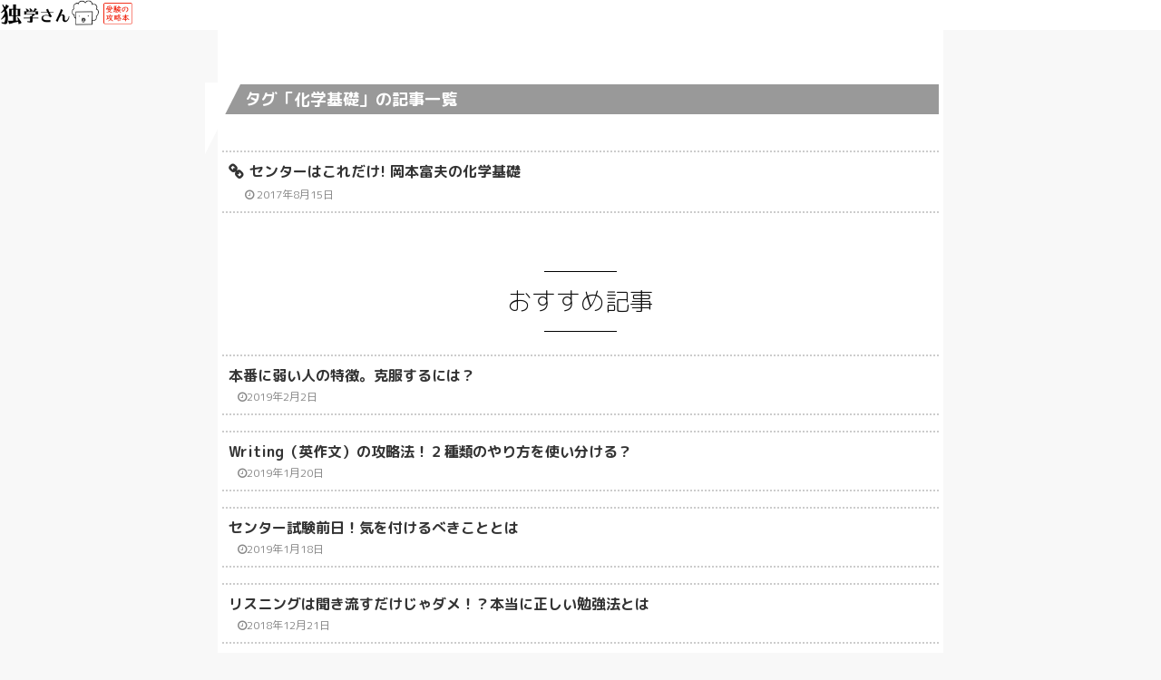

--- FILE ---
content_type: text/html; charset=UTF-8
request_url: https://www.dokugakusan.com/tag/%E5%8C%96%E5%AD%A6%E5%9F%BA%E7%A4%8E/
body_size: 5057
content:
<!doctype html>
<html>
<head>
<meta charset="utf-8">
<meta name="viewport" content="width=device-width">
<title>化学基礎 | 独学さん</title>


<!-- All in One SEO Pack 2.8 by Michael Torbert of Semper Fi Web Design[105,116] -->

<meta name="keywords"  content="lv.1,参考書,化学基礎,オススメ参考書" />

<link rel="canonical" href="https://www.dokugakusan.com/tag/%e5%8c%96%e5%ad%a6%e5%9f%ba%e7%a4%8e/" />
			<script type="text/javascript" >
				window.ga=window.ga||function(){(ga.q=ga.q||[]).push(arguments)};ga.l=+new Date;
				ga('create', 'UA-100814030-1', 'auto');
				// Plugins
				
				ga('send', 'pageview');
			</script>
			<script async src="https://www.google-analytics.com/analytics.js"></script>
			<!-- /all in one seo pack -->
<link rel='dns-prefetch' href='//s.w.org' />
<link rel="alternate" type="application/rss+xml" title="独学さん &raquo; 化学基礎 タグのフィード" href="https://www.dokugakusan.com/tag/%e5%8c%96%e5%ad%a6%e5%9f%ba%e7%a4%8e/feed/" />
		<script type="text/javascript">
			window._wpemojiSettings = {"baseUrl":"https:\/\/s.w.org\/images\/core\/emoji\/12.0.0-1\/72x72\/","ext":".png","svgUrl":"https:\/\/s.w.org\/images\/core\/emoji\/12.0.0-1\/svg\/","svgExt":".svg","source":{"concatemoji":"https:\/\/www.dokugakusan.com\/wp-includes\/js\/wp-emoji-release.min.js?ver=5.4.18"}};
			/*! This file is auto-generated */
			!function(e,a,t){var n,r,o,i=a.createElement("canvas"),p=i.getContext&&i.getContext("2d");function s(e,t){var a=String.fromCharCode;p.clearRect(0,0,i.width,i.height),p.fillText(a.apply(this,e),0,0);e=i.toDataURL();return p.clearRect(0,0,i.width,i.height),p.fillText(a.apply(this,t),0,0),e===i.toDataURL()}function c(e){var t=a.createElement("script");t.src=e,t.defer=t.type="text/javascript",a.getElementsByTagName("head")[0].appendChild(t)}for(o=Array("flag","emoji"),t.supports={everything:!0,everythingExceptFlag:!0},r=0;r<o.length;r++)t.supports[o[r]]=function(e){if(!p||!p.fillText)return!1;switch(p.textBaseline="top",p.font="600 32px Arial",e){case"flag":return s([127987,65039,8205,9895,65039],[127987,65039,8203,9895,65039])?!1:!s([55356,56826,55356,56819],[55356,56826,8203,55356,56819])&&!s([55356,57332,56128,56423,56128,56418,56128,56421,56128,56430,56128,56423,56128,56447],[55356,57332,8203,56128,56423,8203,56128,56418,8203,56128,56421,8203,56128,56430,8203,56128,56423,8203,56128,56447]);case"emoji":return!s([55357,56424,55356,57342,8205,55358,56605,8205,55357,56424,55356,57340],[55357,56424,55356,57342,8203,55358,56605,8203,55357,56424,55356,57340])}return!1}(o[r]),t.supports.everything=t.supports.everything&&t.supports[o[r]],"flag"!==o[r]&&(t.supports.everythingExceptFlag=t.supports.everythingExceptFlag&&t.supports[o[r]]);t.supports.everythingExceptFlag=t.supports.everythingExceptFlag&&!t.supports.flag,t.DOMReady=!1,t.readyCallback=function(){t.DOMReady=!0},t.supports.everything||(n=function(){t.readyCallback()},a.addEventListener?(a.addEventListener("DOMContentLoaded",n,!1),e.addEventListener("load",n,!1)):(e.attachEvent("onload",n),a.attachEvent("onreadystatechange",function(){"complete"===a.readyState&&t.readyCallback()})),(n=t.source||{}).concatemoji?c(n.concatemoji):n.wpemoji&&n.twemoji&&(c(n.twemoji),c(n.wpemoji)))}(window,document,window._wpemojiSettings);
		</script>
		<style type="text/css">
img.wp-smiley,
img.emoji {
	display: inline !important;
	border: none !important;
	box-shadow: none !important;
	height: 1em !important;
	width: 1em !important;
	margin: 0 .07em !important;
	vertical-align: -0.1em !important;
	background: none !important;
	padding: 0 !important;
}
</style>
	<link rel='stylesheet' id='wp-block-library-css'  href='https://www.dokugakusan.com/wp-includes/css/dist/block-library/style.min.css?ver=5.4.18' type='text/css' media='all' />
<link rel='stylesheet' id='contact-form-7-css'  href='https://www.dokugakusan.com/wp-content/plugins/contact-form-7/includes/css/styles.css?ver=4.9' type='text/css' media='all' />
<link rel='stylesheet' id='sb-type-std-css'  href='https://www.dokugakusan.com/wp-content/plugins/speech-bubble/css/sb-type-std.css?ver=5.4.18' type='text/css' media='all' />
<link rel='stylesheet' id='sb-type-fb-css'  href='https://www.dokugakusan.com/wp-content/plugins/speech-bubble/css/sb-type-fb.css?ver=5.4.18' type='text/css' media='all' />
<link rel='stylesheet' id='sb-type-fb-flat-css'  href='https://www.dokugakusan.com/wp-content/plugins/speech-bubble/css/sb-type-fb-flat.css?ver=5.4.18' type='text/css' media='all' />
<link rel='stylesheet' id='sb-type-ln-css'  href='https://www.dokugakusan.com/wp-content/plugins/speech-bubble/css/sb-type-ln.css?ver=5.4.18' type='text/css' media='all' />
<link rel='stylesheet' id='sb-type-ln-flat-css'  href='https://www.dokugakusan.com/wp-content/plugins/speech-bubble/css/sb-type-ln-flat.css?ver=5.4.18' type='text/css' media='all' />
<link rel='stylesheet' id='sb-type-pink-css'  href='https://www.dokugakusan.com/wp-content/plugins/speech-bubble/css/sb-type-pink.css?ver=5.4.18' type='text/css' media='all' />
<link rel='stylesheet' id='sb-type-rtail-css'  href='https://www.dokugakusan.com/wp-content/plugins/speech-bubble/css/sb-type-rtail.css?ver=5.4.18' type='text/css' media='all' />
<link rel='stylesheet' id='sb-type-drop-css'  href='https://www.dokugakusan.com/wp-content/plugins/speech-bubble/css/sb-type-drop.css?ver=5.4.18' type='text/css' media='all' />
<link rel='stylesheet' id='sb-type-think-css'  href='https://www.dokugakusan.com/wp-content/plugins/speech-bubble/css/sb-type-think.css?ver=5.4.18' type='text/css' media='all' />
<link rel='stylesheet' id='sb-no-br-css'  href='https://www.dokugakusan.com/wp-content/plugins/speech-bubble/css/sb-no-br.css?ver=5.4.18' type='text/css' media='all' />
<link rel='stylesheet' id='wordpress-popular-posts-css'  href='https://www.dokugakusan.com/wp-content/plugins/wordpress-popular-posts/style/wpp.css?ver=3.3.4' type='text/css' media='all' />
<script type='text/javascript' src='https://www.dokugakusan.com/wp-includes/js/jquery/jquery.js?ver=1.12.4-wp'></script>
<script type='text/javascript' src='https://www.dokugakusan.com/wp-includes/js/jquery/jquery-migrate.min.js?ver=1.4.1'></script>
<script type='text/javascript' src='https://www.dokugakusan.com/wp-content/plugins/wp-scroll-depth/js/jquery-scrolldepth/jquery.scrolldepth.min.js?ver=5.4.18'></script>
<link rel='https://api.w.org/' href='https://www.dokugakusan.com/wp-json/' />
<link rel="EditURI" type="application/rsd+xml" title="RSD" href="https://www.dokugakusan.com/xmlrpc.php?rsd" />
<link rel="wlwmanifest" type="application/wlwmanifest+xml" href="https://www.dokugakusan.com/wp-includes/wlwmanifest.xml" /> 
<meta name="generator" content="WordPress 5.4.18" />
<script type='text/javascript'>
							SG_POPUPS_QUEUE = [];
							SG_POPUP_DATA = [];
							SG_APP_POPUP_URL = 'https://www.dokugakusan.com/wp-content/plugins/popup-builder';
							SG_POPUP_VERSION='2.62_1;';
							function sgAddEvent(element, eventName, fn) {
								if (element.addEventListener)
									element.addEventListener(eventName, fn, false);
								else if (element.attachEvent)
									element.attachEvent('on' + eventName, fn);
							}
						</script><script>
	jQuery( document ).ready(function(){
		jQuery.scrollDepth({
			elements: [''],
			percentage: true,
			userTiming: true,
			pixelDepth: false,
			nonInteraction: false,
			gtmOverride: false,
	});
});
</script>
<link rel="icon" href="https://www.dokugakusan.com/wp-content/uploads/2017/06/cropped-icon-32x32.png" sizes="32x32" />
<link rel="icon" href="https://www.dokugakusan.com/wp-content/uploads/2017/06/cropped-icon-192x192.png" sizes="192x192" />
<link rel="apple-touch-icon" href="https://www.dokugakusan.com/wp-content/uploads/2017/06/cropped-icon-180x180.png" />
<meta name="msapplication-TileImage" content="https://www.dokugakusan.com/wp-content/uploads/2017/06/cropped-icon-270x270.png" />

<link rel="stylesheet" href="https://www.dokugakusan.com/wp-content/themes/dokugakusan/style.css" >

<link href="//maxcdn.bootstrapcdn.com/font-awesome/4.2.0/css/font-awesome.min.css" rel="stylesheet">
<link href="https://fonts.googleapis.com/earlyaccess/roundedmplus1c.css" rel="stylesheet" />
<link href="https://fonts.googleapis.com/earlyaccess/notosansjapanese.css" rel="stylesheet" />
<link href="https://fonts.googleapis.com/css?family=Sawarabi+Mincho" rel="stylesheet">
<!--[if lt IE 9]>
    <script src="slide_js/html5shiv.js"></script>
    <script src="slide_js/css3-mediaqueries.js"></script>
<![endif]-->
	
</head>

<body>
	
<header>
		<a href="/" class="logo"><img src="https://www.dokugakusan.com/wp-content/themes/dokugakusan/images/logo.png"></a>
</header>

<div class="main">
	<div class="archive">
		

			<h4>
			タグ「化学基礎」の記事一覧	
			</h4>

									<a href="https://www.dokugakusan.com/chm001/">
					<dl>
						<dt>センターはこれだけ! 岡本富夫の化学基礎</dt>
						<dd>
						<i class="fa fa-clock-o"></i> 2017年8月15日						</dd>
					</dl>
					</a>
							

		</div><!--archive-->

﻿
<!--人気記事一覧-->
<div class="newpost">
<h2>おすすめ記事</h2>
 
			<a href="https://www.dokugakusan.com/p038/">
			<dl>
			<dt>本番に弱い人の特徴。克服するには？  </dt> 
			<dd><i class="fa fa-clock-o"></i>2019年2月2日</dd>
			</dl>
			</a>
	 
			<a href="https://www.dokugakusan.com/p034/">
			<dl>
			<dt>Writing（英作文）の攻略法！２種類のやり方を使い分ける？  </dt> 
			<dd><i class="fa fa-clock-o"></i>2019年1月20日</dd>
			</dl>
			</a>
	 
			<a href="https://www.dokugakusan.com/p037/">
			<dl>
			<dt>センター試験前日！気を付けるべきこととは  </dt> 
			<dd><i class="fa fa-clock-o"></i>2019年1月18日</dd>
			</dl>
			</a>
	 
			<a href="https://www.dokugakusan.com/p033/">
			<dl>
			<dt>リスニングは聞き流すだけじゃダメ！？本当に正しい勉強法とは  </dt> 
			<dd><i class="fa fa-clock-o"></i>2018年12月21日</dd>
			</dl>
			</a>
	 
			<a href="https://www.dokugakusan.com/p031/">
			<dl>
			<dt>読まずに解く！超高速の長文テク「スキャニング」とは  </dt> 
			<dd><i class="fa fa-clock-o"></i>2018年11月9日</dd>
			</dl>
			</a>
			
</div>

<div class="ranking">

<!-- WordPress Popular Posts Plugin v3.3.4 [PHP] [all] [views] [custom] -->
<h2>よく読まれている記事</h2>
<div>

			<a href="https://www.dokugakusan.com/kobun_easy/">
			<dl>
				<dt>【マジで苦手な人向け】古文の攻略法</dt>
				<dd>
				<i class="fa fa-clock-o"></i>2017年12月23日
				</dd>
			</dl>
			</a>
		

			<a href="https://www.dokugakusan.com/p013/">
			<dl>
				<dt>覚えるのが苦手な人必見。１番速い『０秒暗記法』とは</dt>
				<dd>
				<i class="fa fa-clock-o"></i>2017年11月8日
				</dd>
			</dl>
			</a>
		

			<a href="https://www.dokugakusan.com/p009/">
			<dl>
				<dt>英文法ができないのは100%「やり方」が悪い。</dt>
				<dd>
				<i class="fa fa-clock-o"></i>2017年9月24日
				</dd>
			</dl>
			</a>
		

			<a href="https://www.dokugakusan.com/p022/">
			<dl>
				<dt>「書いて覚える」はNG。英単語が覚えられない人のための暗記法</dt>
				<dd>
				<i class="fa fa-clock-o"></i>2018年8月1日
				</dd>
			</dl>
			</a>
		

			<a href="https://www.dokugakusan.com/p010/">
			<dl>
				<dt>「答え見ちゃダメ」はバカ。勉強の本質がまるで分かってない</dt>
				<dd>
				<i class="fa fa-clock-o"></i>2017年10月29日
				</dd>
			</dl>
			</a>
		

</div>

<!-- End WordPress Popular Posts Plugin v3.3.4 -->
</div>



<div class="taglist">
<h4>タグ一覧</h4>
	<ul>
		<li><a href="https://www.dokugakusan.com/tag/plan/">計画 (7)</a></li><li><a href="https://www.dokugakusan.com/tag/math/">数学 (7)</a></li><li><a href="https://www.dokugakusan.com/tag/english/">英語 (19)</a></li><li><a href="https://www.dokugakusan.com/tag/school/">定期テスト (3)</a></li><li><a href="https://www.dokugakusan.com/tag/exam/">受験 (13)</a></li><li><a href="https://www.dokugakusan.com/tag/motive/">やる気 (7)</a></li><li><a href="https://www.dokugakusan.com/tag/%e7%8b%ac%e5%ad%a6/">独学 (22)</a></li><li><a href="https://www.dokugakusan.com/tag/%e7%89%a9%e7%90%86/">物理 (4)</a></li><li><a href="https://www.dokugakusan.com/tag/lv-1/">Lv.1 (3)</a></li><li><a href="https://www.dokugakusan.com/tag/%e8%8b%b1%e5%8d%98%e8%aa%9e/">英単語 (3)</a></li><li><a href="https://www.dokugakusan.com/tag/%e6%96%87%e6%b3%95/">文法 (4)</a></li><li><a href="https://www.dokugakusan.com/tag/lv-2/">Lv.2 (3)</a></li><li><a href="https://www.dokugakusan.com/tag/lv-3/">Lv.3 (3)</a></li><li><a href="https://www.dokugakusan.com/tag/%e7%b2%be%e8%aa%ad/">精読 (2)</a></li><li><a href="https://www.dokugakusan.com/tag/%e8%8b%b1%e6%96%87%e8%aa%ad%e8%a7%a3/">英文読解 (3)</a></li><li><a href="https://www.dokugakusan.com/tag/%e9%95%b7%e6%96%87/">長文 (8)</a></li><li><a href="https://www.dokugakusan.com/tag/lv-4/">Lv.4 (2)</a></li><li><a href="https://www.dokugakusan.com/tag/%e4%b8%ad%e5%ad%a6/">中学 (1)</a></li><li><a href="https://www.dokugakusan.com/tag/%e5%be%a9%e7%bf%92/">復習 (1)</a></li><li><a href="https://www.dokugakusan.com/tag/%e5%8f%82%e8%80%83%e6%9b%b8/">参考書 (10)</a></li><li><a href="https://www.dokugakusan.com/tag/%e8%a7%a3%e8%aa%ac/">解説 (1)</a></li><li><a href="https://www.dokugakusan.com/tag/%e5%9f%ba%e7%a4%8e/">基礎 (3)</a></li><li><a href="https://www.dokugakusan.com/tag/%e6%bc%94%e7%bf%92/">演習 (5)</a></li><li><a href="https://www.dokugakusan.com/tag/%e5%8c%96%e5%ad%a6/">化学 (4)</a></li><li><a href="https://www.dokugakusan.com/tag/%e5%8c%96%e5%ad%a6%e5%9f%ba%e7%a4%8e/">化学基礎 (1)</a></li><li><a href="https://www.dokugakusan.com/tag/%e8%ac%9b%e7%be%a9/">講義 (1)</a></li><li><a href="https://www.dokugakusan.com/tag/%e3%83%90%e3%82%ab%e5%90%91%e3%81%91/">バカ向け (14)</a></li><li><a href="https://www.dokugakusan.com/tag/%e5%8b%89%e5%bc%b7%e6%b3%95/">勉強法 (19)</a></li><li><a href="https://www.dokugakusan.com/tag/%e9%80%b2%e8%b7%af/">進路 (1)</a></li><li><a href="https://www.dokugakusan.com/tag/%e6%96%87%e7%b3%bb/">文系 (3)</a></li><li><a href="https://www.dokugakusan.com/tag/%e7%90%86%e7%b3%bb/">理系 (1)</a></li><li><a href="https://www.dokugakusan.com/tag/%e5%ad%a6%e6%a0%a1/">学校 (5)</a></li><li><a href="https://www.dokugakusan.com/tag/%e9%9b%86%e4%b8%ad/">集中 (2)</a></li><li><a href="https://www.dokugakusan.com/tag/%e3%82%b3%e3%83%84/">コツ (9)</a></li><li><a href="https://www.dokugakusan.com/tag/%e6%9a%97%e8%a8%98/">暗記 (4)</a></li><li><a href="https://www.dokugakusan.com/tag/%e7%8f%be%e4%bb%a3%e6%96%87/">現代文 (3)</a></li><li><a href="https://www.dokugakusan.com/tag/%e5%b8%b8%e8%ad%98/">常識 (1)</a></li><li><a href="https://www.dokugakusan.com/tag/%e6%ad%b4%e5%8f%b2/">歴史 (2)</a></li><li><a href="https://www.dokugakusan.com/tag/%e6%97%a5%e6%9c%ac%e5%8f%b2/">日本史 (2)</a></li><li><a href="https://www.dokugakusan.com/tag/%e4%b8%96%e7%95%8c%e5%8f%b2/">世界史 (2)</a></li><li><a href="https://www.dokugakusan.com/tag/%e5%8f%a4%e6%96%87/">古文 (1)</a></li><li><a href="https://www.dokugakusan.com/tag/%e5%9b%bd%e8%aa%9e/">国語 (2)</a></li><li><a href="https://www.dokugakusan.com/tag/%e7%9b%ae%e6%a8%99/">目標 (1)</a></li><li><a href="https://www.dokugakusan.com/tag/%e5%a4%8f%e4%bc%91%e3%81%bf/">夏休み (2)</a></li><li><a href="https://www.dokugakusan.com/tag/%e8%a6%9a%e3%81%88%e6%96%b9/">覚え方 (2)</a></li><li><a href="https://www.dokugakusan.com/tag/%e9%80%9f%e8%aa%ad/">速読 (3)</a></li><li><a href="https://www.dokugakusan.com/tag/%e3%83%aa%e3%82%b9%e3%83%8b%e3%83%b3%e3%82%b0/">リスニング (1)</a></li><li><a href="https://www.dokugakusan.com/tag/%e3%83%a9%e3%82%a4%e3%83%86%e3%82%a3%e3%83%b3%e3%82%b0/">ライティング (1)</a></li><li><a href="https://www.dokugakusan.com/tag/%e8%a8%98%e8%bf%b0/">記述 (1)</a></li><li><a href="https://www.dokugakusan.com/tag/%e3%82%bb%e3%83%b3%e3%82%bf%e3%83%bc%e8%a9%a6%e9%a8%93/">センター試験 (1)</a></li><li><a href="https://www.dokugakusan.com/tag/%e6%9c%ac%e7%95%aa/">本番 (1)</a></li><li><a href="https://www.dokugakusan.com/tag/%e5%af%be%e7%ad%96/">対策 (1)</a></li><li><a href="https://www.dokugakusan.com/tag/%e7%b7%8a%e5%bc%b5/">緊張 (1)</a></li><li><a href="https://www.dokugakusan.com/tag/%e3%83%a1%e3%83%b3%e3%82%bf%e3%83%ab/">メンタル (1)</a></li><li><a href="https://www.dokugakusan.com/tag/%e5%85%a5%e8%a9%a6/">入試 (1)</a></li>	</ul>		
</div>


</div><!--main-->

<footer>
	<nav class="footmenu">
		<ul class="footmenubar">
			<li><a href="/">TOP</a></li>
			<li><a href="/about/">サイトについて</a></li>
		</ul>
	</nav>
	<div class="copyright">©独学さん All Rights Reserved.</div>
</footer>	

<script type='text/javascript'>
/* <![CDATA[ */
var wpcf7 = {"apiSettings":{"root":"https:\/\/www.dokugakusan.com\/wp-json\/contact-form-7\/v1","namespace":"contact-form-7\/v1"},"recaptcha":{"messages":{"empty":"\u3042\u306a\u305f\u304c\u30ed\u30dc\u30c3\u30c8\u3067\u306f\u306a\u3044\u3053\u3068\u3092\u8a3c\u660e\u3057\u3066\u304f\u3060\u3055\u3044\u3002"}}};
/* ]]> */
</script>
<script type='text/javascript' src='https://www.dokugakusan.com/wp-content/plugins/contact-form-7/includes/js/scripts.js?ver=4.9'></script>
<script type='text/javascript' src='https://www.dokugakusan.com/wp-includes/js/wp-embed.min.js?ver=5.4.18'></script>
</body>
</html>


--- FILE ---
content_type: text/css
request_url: https://www.dokugakusan.com/wp-content/themes/dokugakusan/style.css
body_size: 4209
content:
/*
Theme Name: dokugakusan
Author: Naoki Miyazawa
Version: 3.0
*/
@charset "utf-8";
/*
1. Definition
===================================================================*/
html, body, div, 
h1, h2, h3, h4, h5, h6, 
p, a, aside, span, 
dl, dt,dd, ol, ul, li,table, tr, th, td, 
strong, small, big, center, q, blockquote, 
article, header, footer, nav, 
img, video, iframe,
form, button, input{
	margin:0;
	padding:0;
	border:0;
}
html, body, div, 
article, header, footer, nav, 
.main, .sub, .reccomend, .footmenu{
	-webkit-box-sizing: border-box;
	-moz-box-sizing: border-box;
	box-sizing: border-box;
	display:block;
}
ul, ol{list-style:none;}
a:hover{
  opacity: 0.6;
  transition-duration: 0.3s;
}

.PC{display:none;}
.SP{display:block;}

img{width:100%;height:auto;}
strong{color:#111;font-weight:700;}
stronger{color:#111;font-weight:700;background: linear-gradient(transparent 60%, #ffff66 60%);}
small{font-size:12px;}
center{text-align: center;}

#orange{background-color: #f80;}
#purple{background-color: #116;}
#red{background-color: #b05;}
#yellow{background-color: #bb1;}
#green{background-color: #0b0;}
#blue{background-color: #37C;}
#gray{background-color: #777;}
#black{background-color: #111;}

h1,h2,h3,h4{font-family:"Rounded Mplus 1c";}

blockquote{
	background-color: #eee;
	padding: 5px 0 5px 5px;
	margin:15px 5px;
}


/*
2. SP structure
===================================================================*/
body{
	font-family: "Hiragino Kaku Gothic ProN","メイリオ", sans-serif;
	color:#333;
	background-color: #f8f8f8;
	font-size: 16px;
}
.main{
	width:100%;
	padding-bottom:30px;
	line-height: 1.4;
	position:relative;
	background-color: #fff;
}
article{
	display: inline-block;
	overflow: hidden;
	margin:0 5px;
}
h1{
font-size: 24px;
position: relative;
margin: 25px 0 35px;
text-shadow: 0 0 2px white;
z-index: 2;
text-align: center;
}
h1:after{
content: "";
position: absolute;
background: #aaa;
width: 70px;
height: 70px;
border-radius: 50%;
top: 50%;
left: 50%;
-moz-transform: translate(-50%,-50%);
-webkit-transform: translate(-50%,-50%);
-ms-transform: translate(-50%,-50%);
transform: translate(-50%,-50%);
z-index: -1;
box-shadow: 0px 0px 0px 5px #aaa;
}
h2{
	color:#111;
	font-size: 20px;
	font-family:"Rounded Mplus 1c";
	font-weight: 300;
	width: 100%;
	position: relative;
	display: inline-block;
	margin: 60px auto 40px;
	text-align: center;
}
h2:before{
	content: '';
	position: absolute;
	bottom: -15px;
	display: inline-block;
	width: 80px;
	height: 1px;
	left: 50%;
	-moz-transform: translateX(-50%);
	-webkit-transform: translateX(-50%);
	-ms-transform: translateX(-50%);
	transform: translateX(-50%);
	background-color: black;
	border-radius: 2px;
}
h2:after{
	content: '';
	position: absolute;
	top: -15px;
	display: inline-block;
	width: 80px;
	height: 1px;
	left: 50%;
	-moz-transform: translateX(-50%);
	-webkit-transform: translateX(-50%);
	-ms-transform: translateX(-50%);
	transform: translateX(-50%);
	background-color: black;
	border-radius: 2px;
}
h3{
	font-size:20px;
	font-weight: 700;
	color:#000;
	line-height:1.3em;
	border-top: double 3px #999;
	border-bottom: double 3px #999;
	margin: 40px 5px 30px;
	padding:12px 0 12px 7px;
}
h4 {
	position: relative;
	text-align: left;
	padding: 5px 5px 5px 42px;
	background: #999;
	font-size: 18px;
	color: #fff;
	margin:35px 0px 30px -17px;
	line-height: 1.3;
}
h4:before {
	position: absolute;
	content: '';
	left: -2px;
	top: -2px;
	border: none;
	border-left: solid 40px #fff;
	border-bottom: solid 79px transparent;
}
p{
	font-weight: 500;
	padding:0 5px;
	margin:10px 0 0;
	line-height: 1.7;
}
p + p{
	margin-top: 25px;
}

/*
3. SP header
=====================================================================*/
header{
	width:100%;
	height:auto;
	top: 0;
	background-color: #fff;
	display:block;
	text-align:left;
}
header a{
	text-decoration: none;
}
header a img{
	width:150px;
}
header:focus{
	outline:none;
}

/*
4. SP footer
=====================================================================*/
footer{
	width:100%;
	height: 55px;
	font-size:13px;
	color:#fff;
	background: #111;
	text-align: center;
}
nav.footmenu{
	display:block;
	overflow:hidden;
	position: relative;
}
.footmenubar{
	list-style: none;
	overflow: hidden;
	text-align: center;
}
ul.footmenubar li{
	display:inline-block;
}
ul.footmenubar li a{
	text-decoration: underline;
	color:#fff;
	padding:7px 5px;
	display:block;
}
ul.footmenubar li a:hover{
	background-color: rgba(230,230,230,0.5)
}
.copyright{
	font-size:12px;
}

/*
5. parts
=====================================================================*/

/*
title
-----------------------------------*/
.title{
	width:100%;
	height:auto;
	margin:0px 0 20px;
	padding-top:15px;
	display:block;
}
.thumbnail img{
	width:100%;
	height:auto;
	margin:0;
	margin-bottom:7px;
	padding:0;
}
.pankuzu{
	width: 100%;
	display:block;
	font-family:"Rounded Mplus 1c";
	color:#777;
	font-size:12px;
	margin-left:7px;
	text-decoration: none;
}
.pankuzu > a{
	color:#777;
	text-decoration: none;
}
.pankuzu a:hover{
	background-color: rgba(230,230,230,0.5)
}
.pankuzu:before{
	content:"\f015";
	font-family: "FontAwesome";
	margin-right:3px;
}
.pankuzu:after{
	content:"";
	display:block;
	clear:both;
}
.date{
	width:100%;
	position:relative;
	font-family:"Rounded Mplus 1c";
	font-size:12px;
	margin: 0px 7px;
	color:#888;
}
.tag{
	width: 100%;
	margin:0px 10px 0;
}
.tag ul{
	list-style: none;
	padding:0;
	margin:0;
}
.tag ul li{
	width:auto;
	float:left;
}
.tag ul li a{
	display:block;
	font-family:"Rounded Mplus 1c";
	color:#fff;
	background-color:#777;
	font-size:13px;
	padding:3px 7px;
	margin-right:10px;
	margin-bottom:5px;
	border-radius: 3px;
	text-decoration: none;
}
.tag ul li a:hover{
	background-color: rgba(230,230,230,0.5)
}
.tag ul:after{
	content:"";
	display:block;
	clear:both;
}
.writer{
	width: 100%;
	height:35px;
	font-size:12px;
	margin:10px;
	display: flex;
  align-items: center;
}
.writer  img{
	width:35px;
	height: 35px;
	margin:0 7px;
}

/*
Profile
-----------------------------------*/
.profile{
	overflow:hidden;
	padding:0 5px;
	margin-bottom:25px;
}
.profileImg{
	width:60px;
	float:left;
	margin-right:10px;
}
.profileImg img{
	max-width:100%;
	border-radius:50%;
}
.profileMain{
	text-align: left;
	float:right;
	width:calc(100% - 80px);
}
.profileName{
	font-size:20px;
	font-weight:700;
	margin-bottom: 5px;
}
.profileJob{
	font-size:16px;
	color:#777;
	margin-bottom:5px;
}
.profileDtl{
	font-size:14px;
	line-height:1.3;
}

/*
division box
-----------------------------------*/
.boxwrap{
	width:100%;
	display: block;
	overflow: hidden;
}
/*2 div-------------------*/
.boxL, .boxR{
	float:left;
	width:50%;
	display: flex;
	align-items: center;
}
.boxL{float:left;}
.boxR{float:right;}
.boxL > p, .boxR > p{
	font-size:13px;
	font-weight: 500;
	color:#555;
	padding-top:12px;
	line-height: 1.5;
	align-items: center;
}
 .boxL > p{padding-right: 0;}
 .boxR > p{padding-left: 0;}
.boxL >img, .boxR > img{
	width:90%;
	padding:0;
	margin:0 auto;
}
/*3 div----------------*/
.box1, .box2, .box3{
	float:left;
	width:100%;
	display: flex;
	align-items: center;
	float:left;
}
.box1 > p, .box2 > p, .box3 >p{
	font-size:13px;
	font-weight: 500;
	color:#555;
	padding-top:12px;
	margin:0;
	line-height: 1.5;
}
.box1 > img, .box2 > img, .box3 >img{
	width:90%;
	padding:0;
	margin:0 auto;
}

/*
TOP subject banner
---------------------------*/
.banner{
	display:block;
	width:100%;
	height:auto;
	margin:15px 0;
}
.banner > a >img{
	width:100%;
	margin:0;
	padding:0;
}
.banner > ul{
	display:block;
	height:auto;
	width:100%;
	list-style: none;
	overflow: hidden;
}
.banner > ul > li{
	float:left;
	width:32%;
	position:relative;
}
.banner > ul > li a img{
	width:97%;
}

/*
Twitter
-----------------------------------*/
.share{
	margin: 10px 0 15px;
}
.share ul{
	margin:0 auto;
	padding:10px;
	list-style: none;
}
.share li a{
	display:block;
	padding: 10px;
	color:#fff;
	font-family: "Rounded Mplus 1c";
	font-size:17px;
	text-decoration: none;
	text-align: center;
}
.share li a:hover{
	opacity:0.8;
	background-color: rgba(230,230,230,0.8);
}
.share ul li.twitter{
	background-color: #63bafb;
	width:auto;
	border-radius: 3px;
	margin:0 auto;
}

/*
LINE
-----------------------------------*/
.line-add{
	width:100%;
	margin:20px 0 0;
	padding:0;
	text-align: center;
}
.line-add a > img{
	width:95%;
}

/*
CV button
-----------------------------------*/
.cvbutton{
	font-family:"Rounded Mplus 1c";
	font-weight:300;
	font-size:17px;
	line-height: 1.2;
    display: inline-block;
	margin:15px 0;
    padding: 0.7em 1.8em;
    text-decoration: none;
    border-radius: 4px;
    color: #ffffff;
    background-image:-moz-linear-gradient(
    top,
    #555 0%,
    #000
	); 
    background-image:-webkit-gradient(
    linear,left top,left bottom,
    from(#555),
    to(#000));	
    box-shadow: 0px 2px 2px rgba(0, 0, 0, 0.29);
    border-bottom: solid 3px #ccc;
}
.cvbutton:active{
    -ms-transform: translateY(4px);
    -webkit-transform: translateY(4px);
    transform: translateY(4px);
    box-shadow: 0px 0px 1px rgba(0, 0, 0, 0.2);
    border-bottom: none;
}

/*
next button
-----------------------------------*/
.next {
  -webkit-box-sizing: border-box;
  -moz-box-sizing: border-box;
  box-sizing: border-box;
  width:80%;
  height: 60px;
  background-color: rgba(220,220,220,0.5);
  margin:10px auto 30px;
}
.next div{
  margin:0 auto;
}
.next a{
  text-decoration: underline;
  display: block;
  width: 100%;
  min-height: 60px;
  margin: 0 auto;
  padding:10px 0;
  font-size: 16px;
  line-height: 1.4;
  color: #209;
  font-weight:bold;
  text-align: center;
  vertical-align: middle;
  -webkit-background-size: contain;
  -moz-background-size: contain;
  -o-background-size: contain;
  background-size: contain;
}
.next a:active, .next a:hover, .next a:focus {
  filter: alpha(opacity=50);
  -moz-opacity: 0.5;
  opacity: 0.5;
  text-decoration: underline;
}

/*
link
-----------------------------------*/
.link{
	font-family: "Rounded Mplus 1c";
	border-radius: 3px;
    background-color: #fcfcfc;
	width:94%;
    border: 1px solid #333;
    position: relative;
    margin: 30px 5px 15px;
    padding: 10px 5px 5px;
}
.linkttl{
	color:#777;
    background-color: #fefefe;
    font-size: 15px;
    position: absolute;
    top: -1.0em;
	margin-left:0.3em;
    padding: 0.2em 0.7em 0.5em 0.2em;
}
.link img{
	width:35px;
	height:auto;
	margin-right:5px;
	vertical-align: middle;
}
.link a{
	color:#333333;
	font-size:16px;
	margin:0;
	padding:5px 3px 3px 10px;
	line-height: 1.5;
}
.link a:before{
	content:"\f101"" ";
	font-family: "FontAwesome";
	font-size:16px;
	padding-left:7px;
	text-decoration: none;
}

/*
Book Introduction
-----------------------------------*/
.bookarea{
	-webkit-box-sizing: border-box;
	-moz-box-sizing: border-box;
	box-sizing: border-box;
	border:solid 1px #ccc;
	border-radius:5px;
	display: inline-block;
	width:100%;
	margin: 15px auto;
	position: relative;
}
.bookimg{
	width:30%;
	float: left;
	-webkit-box-sizing: border-box;
	-moz-box-sizing: border-box;
	box-sizing: border-box;
	display: block;
	margin-left: 5px;
}
.bookimg > img{
	width:80%;
	display: block;
	margin: 0 auto;
	padding: 0;
}
.bookimg:after{
	content: "";
	display: block;
	clear: both;
}
.bookinfo{
	width:60%;
	float:left;
	margin:0 0 0 5px;
	padding:0;
	
}
.bookinfo > h5{
	font-size:0.9em;
	color:#333;
	margin:1em 0 0;
	padding:0;
	line-height: 1.3;
	font-weight:bold;
}
.bookinfo > ul{
	list-style: none;
	padding:0;
	margin:0;
}
.bookinfo > ul li{
	width:auto;
	float:left;
}
.bookinfo > ul li{
	display:block;
	font-family:"Rounded Mplus 1c";
	color:#fff;
	background-color:#777;
	font-size:0.6em;
	padding:0.2em 0.5em;
	margin:0.8em 0.5em 0 0;
	border-radius: 3px;
	text-decoration: none;
}
.bookinfo > ul:after{
	content:"";
	display:block;
	clear:both;
}
.bookinfo > p{
	margin:0;
	padding:0;
}
.bookinfo p a img{
	position: absolute;
	margin:5px 0 0;
	display: block;
	bottom:1.0em;
}

/*
Blackboard
-----------------------------------*/
.summary{
	font-family: "Rounded Mplus 1c";
    background-color: #114400;
	width:94%;
	color:#fff;
    border: 5px solid #a60;
	border-radius: 5px;
	box-shadow: 2px 2px 4px #666, 2px 2px 2px #111 inset;
	list-style: none;
    position: relative;
    margin: 30px 0;
    padding: 5px;
}
.summaryttl{
    font-size: 15px;
	margin: 5px 5px 0;
}
.summaryttl img{
	width:35px;
	height:auto;
	margin-right:5px;
	vertical-align: middle;
}
.summary ul{
	margin:7px 0;
	padding:5px;
    list-style: none;
}
.summary ul li{
	font-size:17px;
	font-weight: 600;
	border-bottom:solid 1px #ccc;
	line-height: 1.5;
	margin:7px 0;
	padding-bottom: 3px;
}
.summary ul li:before{
	content:"\f046";
	font-family: "FontAwesome";
	font-weight: 400;
	margin:0 8px;
}
.summary > p{
	font-size:17px;
	font-weight: 700;
	line-height: 1.5;
	margin:20px 0;
	text-align: center;
}
.summary > p:before{
	content:"\f0eb";
	font-family: "FontAwesome";
	font-weight: 500;
	font-size:18px;
	margin-right:10px;
}

/*
6. Recommend Area
=====================================================================*/
.recommend, .ranking, .newpost{
	position: relative;
	display:block;
	padding:5px;
}
.archive{
	display:block;
	padding:5px;
}
.archive .navigation{
	font-size:13px;
	width:100%;
	border:none;
	text-decoration: none;
}
.archive .navigation a{
	border:none;
	text-decoration: none;
}
.archive .navigation .alignleft{
	width:auto;
	float:left;
	margin-left:5px;
	text-align: left;
}
.archive .navigation .alignright{
	width:auto;
	float:right;
	margin-right:5px;
	text-align: right;
}
.recommend a, .archive a{
	text-decoration: none;
	display:inline-block;
	width:100%;
	margin:10px 0 7px;
	border-top: dotted 2px #ccc;
	border-bottom: dotted 2px #ccc;
}
.ranking a, .newpost a{
	text-decoration: none;
	display:inline-block;
	width:100%;
	margin:10px 0 7px;
	border-top: dotted 2px #ccc;
	border-bottom: dotted 2px #ccc;
    counter-increment: count;
	position:relative;
}
.ranking a:before{
    content: counter(count);
	position:absolute;
	top:-12px;
	left: -3px;
	font-size:17px;
	font-weight: 700;
	padding:1px 7px 0;
	color:#75dbe7;
	background-color: #fcfcfc;
	border: solid 1px #ccc;
	border-radius: 20px;
}

/*
Tag List
-----------------------------------*/
.taglist{
	margin:0px 7px 30px;
}
.taglist ul li{
	list-style: none;
	font-size: 14px;
	display: inline-block;
	padding:3px 5px 3px 0;
}
.taglist ul li a{
	color:#555;
}
.taglist ul li:after{
	content: ", ";
}
.recommend a:hover, .archive a:hover, .ranking a:hover, .taglist a:hover, .newpost a:hover{
	background-color: #eee;
	opacity:0.8;
}
.recommend dt:before, .archive dt:before{
	content:"\f0c1";
	font-family: "FontAwesome";
	color: #333;
	font-size: 17px;
	vertical-align: middle;
	margin-right: 7px;
}
.recommend dt{
	font-family:"Rounded Mplus 1c";
	font-size:14px;
	margin: 10px 7px 5px;
	color:#888;
}
.archive dt, .ranking dt, .newpost dt{
	font-family:"Rounded Mplus 1c";
	font-size:16px;
	font-weight:700;
	margin: 10px 7px 5px;
	color:#333;
}
.ranking dt{
	margin:17px 7px 5px 12px;	
}
.recommend dd, .archive dd, .ranking dd, .newpost dd{
	position:relative;
	font-family:"Rounded Mplus 1c";
	font-size:12px;
	margin: 5px 7px 10px 25px;
	color:#888;
}
.recommend dd{
	margin-left: 15px;
}
.ranking dd, .newpost dd{
	margin-left: 17px;
}

/*
7. inquiry
=====================================================================*/
.must {
	background: #FF1A00;
}
.free {
	background: #999;
}
.must,.free {
	color: #FFF;
	border-radius: 3px;
	font-size: 10px;
	margin-right: 7px;
	padding: 4px 8px;
	letter-spacing: 0.2em;
}

/*
フォームの設定
-----------------------------/
/* フォーム入力項目 */
.wpcf7 input[type="text"],
.wpcf7 input[type="tel"],
.wpcf7 input[type="email"],
.wpcf7 textarea  {
	 width: 95%;
	 padding: 8px 15px;
	 margin-right: 10px;
	 margin-top: 8px;
	 border: 1px solid #ddd;
	 border-radius: 3px;
}

input.sub-btn {
    font-family: "Rounded Mplus 1c";
    font-weight: 500;
    font-size: 17px;
    display: inline-block;
    margin-bottom: 0px;
	margin:0 auto;
    padding: 0.7em 1.8em;
    text-decoration: none;
    border-radius: 4px;
    color: #ffffff;
    background-image: -moz-linear-gradient( top, #f77 0%, #f55 );
    background-image: -webkit-gradient( linear,left top,left bottom, from(#f77), to(#f55));
    box-shadow: 0px 2px 2px rgba(0, 0, 0, 0.29);
    border-bottom: solid 3px #c58668;
}


/*
*
*
Tablet
=====================================================================*/

@media (min-width:600px){

.PC{
	display:block;
}
.SP{
	width:0;
	height:0;
	display:none;
}
.main{
	width:500px;
	padding-top:20px;
	margin:0 auto;
}

/*header---------------------------------------*/
header{
	background-color: rgba(255,255,255,1);
	width:100%;
	height:auto;
}
	
/*footer-------------*/
	.footmenu{
		text-align:center;
	}
ul.footmenubar{
	width:600px;
}

	
/*title---------------*/
h2{
	font-size: 27px;
	margin: 40px auto 30px;
}

 p{
	font-size:19px;
	padding: 0 10px;
	margin:10px 0;
	line-height: 1.5;
}
	
.box1, .box2, .box3{
	float:left;
	width:32%;
	margin:0 3px;
	padding:0;
	display: flex;
	align-items: center;
	float:left;
}	
	
/*LINE--------------------------------*/
.line-add{
	width:100%;
	margin:20px 0 0;
	padding:0;
	text-align: center;
}
.line-add a > img{
	width:70%;
}
	
}/*tablet closed---*/


/*
*
*
PC
=====================================================================*/
@media (min-width:750px){

.PC{
	display:block;
}
.SP{
	width:0;
	height:0;
	display:none;
}
.main{
	width:800px;
}

/*header--------------*/
header{
}
	
/*footer-------------*/
ul.footmenubar{
	width:900px;
}
	
}/*PC closed---*/

--- FILE ---
content_type: text/plain
request_url: https://www.google-analytics.com/j/collect?v=1&_v=j102&a=1666790016&t=pageview&_s=1&dl=https%3A%2F%2Fwww.dokugakusan.com%2Ftag%2F%25E5%258C%2596%25E5%25AD%25A6%25E5%259F%25BA%25E7%25A4%258E%2F&ul=en-us%40posix&dt=%E5%8C%96%E5%AD%A6%E5%9F%BA%E7%A4%8E%20%7C%20%E7%8B%AC%E5%AD%A6%E3%81%95%E3%82%93&sr=1280x720&vp=1280x720&_u=IEBAAEABAAAAACAAI~&jid=1852796505&gjid=1434450096&cid=184644883.1769414319&tid=UA-100814030-1&_gid=672767150.1769414319&_r=1&_slc=1&z=810821276
body_size: -451
content:
2,cG-3TNF2QV6Q0